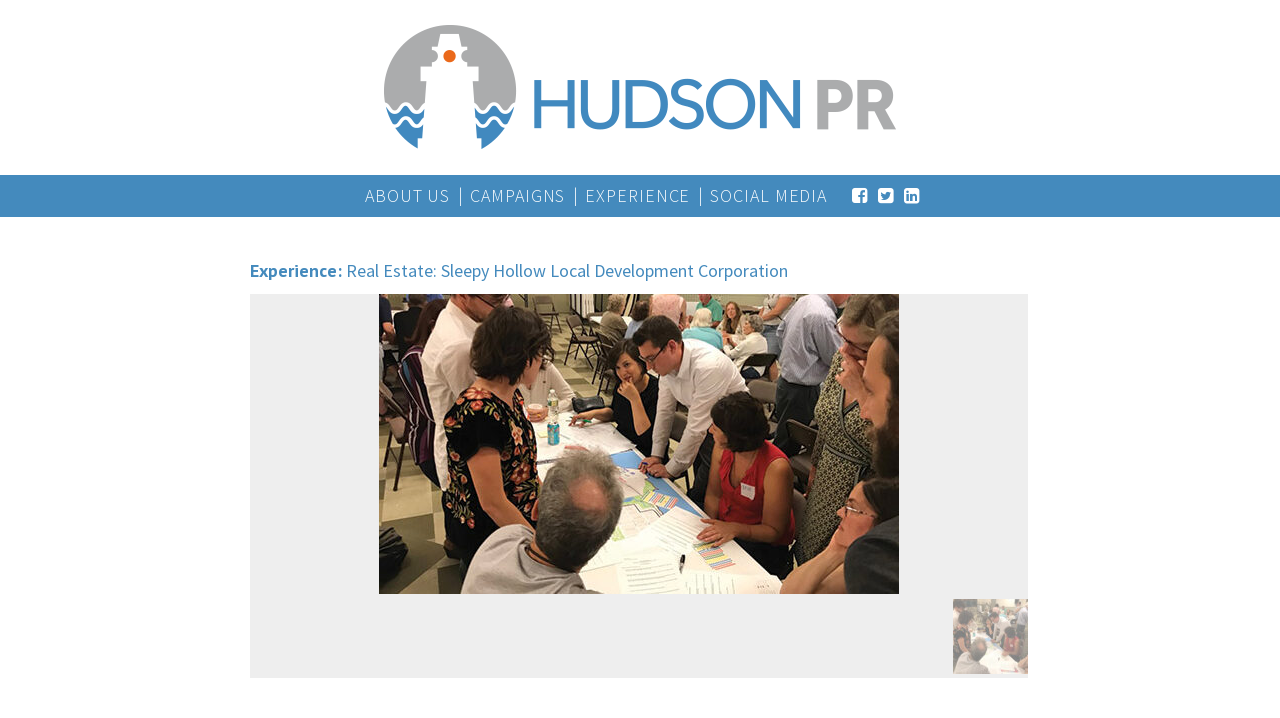

--- FILE ---
content_type: text/html; charset=UTF-8
request_url: https://hudson-pr.net/case_study/sleepy-hollow-local-development-corporation/
body_size: 7741
content:
<!DOCTYPE html>
<html>
  <head>
	<!-- Google tag (gtag.js) -->
	<script async src="https://www.googletagmanager.com/gtag/js?id=G-VL7D1YJQXY"></script>
	<script>
	  window.dataLayer = window.dataLayer || [];
	  function gtag(){dataLayer.push(arguments);}
	  gtag('js', new Date());

	  gtag('config', 'G-VL7D1YJQXY');
	</script>
    <title>Sleepy Hollow Local Development Corporation - Hudson PR</title>
    <link rel="icon" href="https://hudson-pr.net/wp-content/themes/hudson/images/favicon.ico" type="image/x-icon" /> 
    <link rel="shortcut icon" href="https://hudson-pr.net/wp-content/themes/hudson/images/favicon.ico" type="image/x-icon" />  
    <meta name="viewport" content="width=device-width, initial-scale=1.0">
    <!-- Bootstrap -->
    <link href="https://hudson-pr.net/wp-content/themes/hudson/css/bootstrap.min.css" rel="stylesheet">
    <link href="//netdna.bootstrapcdn.com/font-awesome/4.0.3/css/font-awesome.min.css" rel="stylesheet">
    <link href="https://hudson-pr.net/wp-content/themes/hudson/style.css" rel="stylesheet">

    <!-- HTML5 Shim and Respond.js IE8 support of HTML5 elements and media queries -->
    <!-- WARNING: Respond.js doesn't work if you view the page via file:// -->
    <!--[if lt IE 9]>
      <script src="https://oss.maxcdn.com/libs/html5shiv/3.7.0/html5shiv.js"></script>
      <script src="https://oss.maxcdn.com/libs/respond.js/1.3.0/respond.min.js"></script>
    <![endif]-->
    <meta name='robots' content='index, follow, max-image-preview:large, max-snippet:-1, max-video-preview:-1' />

	<!-- This site is optimized with the Yoast SEO plugin v22.4 - https://yoast.com/wordpress/plugins/seo/ -->
	<link rel="canonical" href="https://hudson-pr.net/case_study/sleepy-hollow-local-development-corporation/" />
	<meta property="og:locale" content="en_US" />
	<meta property="og:type" content="article" />
	<meta property="og:title" content="Sleepy Hollow Local Development Corporation - Hudson PR" />
	<meta property="og:description" content="&nbsp; Media relations, advertising, newsletter design and community outreach for this municipal organization designed to support economic development in Sleepy Hollow. &nbsp; &nbsp; &nbsp; &nbsp;" />
	<meta property="og:url" content="https://hudson-pr.net/case_study/sleepy-hollow-local-development-corporation/" />
	<meta property="og:site_name" content="Hudson PR" />
	<meta property="article:modified_time" content="2021-10-26T17:53:21+00:00" />
	<meta property="og:image" content="https://hudson-pr.net/wp-content/uploads/WEB-COMP-PLAN-photo-rgb-150dpi.jpg" />
	<meta property="og:image:width" content="520" />
	<meta property="og:image:height" content="390" />
	<meta property="og:image:type" content="image/jpeg" />
	<script type="application/ld+json" class="yoast-schema-graph">{"@context":"https://schema.org","@graph":[{"@type":"WebPage","@id":"https://hudson-pr.net/case_study/sleepy-hollow-local-development-corporation/","url":"https://hudson-pr.net/case_study/sleepy-hollow-local-development-corporation/","name":"Sleepy Hollow Local Development Corporation - Hudson PR","isPartOf":{"@id":"https://hudson-pr.net/#website"},"primaryImageOfPage":{"@id":"https://hudson-pr.net/case_study/sleepy-hollow-local-development-corporation/#primaryimage"},"image":{"@id":"https://hudson-pr.net/case_study/sleepy-hollow-local-development-corporation/#primaryimage"},"thumbnailUrl":"https://hudson-pr.net/wp-content/uploads/WEB-COMP-PLAN-photo-rgb-150dpi.jpg","datePublished":"2020-08-15T14:40:22+00:00","dateModified":"2021-10-26T17:53:21+00:00","breadcrumb":{"@id":"https://hudson-pr.net/case_study/sleepy-hollow-local-development-corporation/#breadcrumb"},"inLanguage":"en-US","potentialAction":[{"@type":"ReadAction","target":["https://hudson-pr.net/case_study/sleepy-hollow-local-development-corporation/"]}]},{"@type":"ImageObject","inLanguage":"en-US","@id":"https://hudson-pr.net/case_study/sleepy-hollow-local-development-corporation/#primaryimage","url":"https://hudson-pr.net/wp-content/uploads/WEB-COMP-PLAN-photo-rgb-150dpi.jpg","contentUrl":"https://hudson-pr.net/wp-content/uploads/WEB-COMP-PLAN-photo-rgb-150dpi.jpg","width":520,"height":390},{"@type":"BreadcrumbList","@id":"https://hudson-pr.net/case_study/sleepy-hollow-local-development-corporation/#breadcrumb","itemListElement":[{"@type":"ListItem","position":1,"name":"Home","item":"https://hudson-pr.net/"},{"@type":"ListItem","position":2,"name":"Case Studies","item":"https://hudson-pr.net/case_study/"},{"@type":"ListItem","position":3,"name":"Sleepy Hollow Local Development Corporation"}]},{"@type":"WebSite","@id":"https://hudson-pr.net/#website","url":"https://hudson-pr.net/","name":"Hudson PR","description":"Professional Public Relations","potentialAction":[{"@type":"SearchAction","target":{"@type":"EntryPoint","urlTemplate":"https://hudson-pr.net/?s={search_term_string}"},"query-input":"required name=search_term_string"}],"inLanguage":"en-US"}]}</script>
	<!-- / Yoast SEO plugin. -->


<link rel='dns-prefetch' href='//stats.wp.com' />
<link rel="alternate" type="application/rss+xml" title="Hudson PR &raquo; Feed" href="https://hudson-pr.net/feed/" />
<link rel="alternate" type="application/rss+xml" title="Hudson PR &raquo; Comments Feed" href="https://hudson-pr.net/comments/feed/" />
<script type="text/javascript">
/* <![CDATA[ */
window._wpemojiSettings = {"baseUrl":"https:\/\/s.w.org\/images\/core\/emoji\/14.0.0\/72x72\/","ext":".png","svgUrl":"https:\/\/s.w.org\/images\/core\/emoji\/14.0.0\/svg\/","svgExt":".svg","source":{"concatemoji":"https:\/\/hudson-pr.net\/wp-includes\/js\/wp-emoji-release.min.js?ver=6.4.7"}};
/*! This file is auto-generated */
!function(i,n){var o,s,e;function c(e){try{var t={supportTests:e,timestamp:(new Date).valueOf()};sessionStorage.setItem(o,JSON.stringify(t))}catch(e){}}function p(e,t,n){e.clearRect(0,0,e.canvas.width,e.canvas.height),e.fillText(t,0,0);var t=new Uint32Array(e.getImageData(0,0,e.canvas.width,e.canvas.height).data),r=(e.clearRect(0,0,e.canvas.width,e.canvas.height),e.fillText(n,0,0),new Uint32Array(e.getImageData(0,0,e.canvas.width,e.canvas.height).data));return t.every(function(e,t){return e===r[t]})}function u(e,t,n){switch(t){case"flag":return n(e,"\ud83c\udff3\ufe0f\u200d\u26a7\ufe0f","\ud83c\udff3\ufe0f\u200b\u26a7\ufe0f")?!1:!n(e,"\ud83c\uddfa\ud83c\uddf3","\ud83c\uddfa\u200b\ud83c\uddf3")&&!n(e,"\ud83c\udff4\udb40\udc67\udb40\udc62\udb40\udc65\udb40\udc6e\udb40\udc67\udb40\udc7f","\ud83c\udff4\u200b\udb40\udc67\u200b\udb40\udc62\u200b\udb40\udc65\u200b\udb40\udc6e\u200b\udb40\udc67\u200b\udb40\udc7f");case"emoji":return!n(e,"\ud83e\udef1\ud83c\udffb\u200d\ud83e\udef2\ud83c\udfff","\ud83e\udef1\ud83c\udffb\u200b\ud83e\udef2\ud83c\udfff")}return!1}function f(e,t,n){var r="undefined"!=typeof WorkerGlobalScope&&self instanceof WorkerGlobalScope?new OffscreenCanvas(300,150):i.createElement("canvas"),a=r.getContext("2d",{willReadFrequently:!0}),o=(a.textBaseline="top",a.font="600 32px Arial",{});return e.forEach(function(e){o[e]=t(a,e,n)}),o}function t(e){var t=i.createElement("script");t.src=e,t.defer=!0,i.head.appendChild(t)}"undefined"!=typeof Promise&&(o="wpEmojiSettingsSupports",s=["flag","emoji"],n.supports={everything:!0,everythingExceptFlag:!0},e=new Promise(function(e){i.addEventListener("DOMContentLoaded",e,{once:!0})}),new Promise(function(t){var n=function(){try{var e=JSON.parse(sessionStorage.getItem(o));if("object"==typeof e&&"number"==typeof e.timestamp&&(new Date).valueOf()<e.timestamp+604800&&"object"==typeof e.supportTests)return e.supportTests}catch(e){}return null}();if(!n){if("undefined"!=typeof Worker&&"undefined"!=typeof OffscreenCanvas&&"undefined"!=typeof URL&&URL.createObjectURL&&"undefined"!=typeof Blob)try{var e="postMessage("+f.toString()+"("+[JSON.stringify(s),u.toString(),p.toString()].join(",")+"));",r=new Blob([e],{type:"text/javascript"}),a=new Worker(URL.createObjectURL(r),{name:"wpTestEmojiSupports"});return void(a.onmessage=function(e){c(n=e.data),a.terminate(),t(n)})}catch(e){}c(n=f(s,u,p))}t(n)}).then(function(e){for(var t in e)n.supports[t]=e[t],n.supports.everything=n.supports.everything&&n.supports[t],"flag"!==t&&(n.supports.everythingExceptFlag=n.supports.everythingExceptFlag&&n.supports[t]);n.supports.everythingExceptFlag=n.supports.everythingExceptFlag&&!n.supports.flag,n.DOMReady=!1,n.readyCallback=function(){n.DOMReady=!0}}).then(function(){return e}).then(function(){var e;n.supports.everything||(n.readyCallback(),(e=n.source||{}).concatemoji?t(e.concatemoji):e.wpemoji&&e.twemoji&&(t(e.twemoji),t(e.wpemoji)))}))}((window,document),window._wpemojiSettings);
/* ]]> */
</script>
<style id='wp-emoji-styles-inline-css' type='text/css'>

	img.wp-smiley, img.emoji {
		display: inline !important;
		border: none !important;
		box-shadow: none !important;
		height: 1em !important;
		width: 1em !important;
		margin: 0 0.07em !important;
		vertical-align: -0.1em !important;
		background: none !important;
		padding: 0 !important;
	}
</style>
<link rel='stylesheet' id='wp-block-library-css' href='https://hudson-pr.net/wp-includes/css/dist/block-library/style.min.css?ver=6.4.7' type='text/css' media='all' />
<style id='wp-block-library-inline-css' type='text/css'>
.has-text-align-justify{text-align:justify;}
</style>
<link rel='stylesheet' id='mediaelement-css' href='https://hudson-pr.net/wp-includes/js/mediaelement/mediaelementplayer-legacy.min.css?ver=4.2.17' type='text/css' media='all' />
<link rel='stylesheet' id='wp-mediaelement-css' href='https://hudson-pr.net/wp-includes/js/mediaelement/wp-mediaelement.min.css?ver=6.4.7' type='text/css' media='all' />
<style id='jetpack-sharing-buttons-style-inline-css' type='text/css'>
.jetpack-sharing-buttons__services-list{display:flex;flex-direction:row;flex-wrap:wrap;gap:0;list-style-type:none;margin:5px;padding:0}.jetpack-sharing-buttons__services-list.has-small-icon-size{font-size:12px}.jetpack-sharing-buttons__services-list.has-normal-icon-size{font-size:16px}.jetpack-sharing-buttons__services-list.has-large-icon-size{font-size:24px}.jetpack-sharing-buttons__services-list.has-huge-icon-size{font-size:36px}@media print{.jetpack-sharing-buttons__services-list{display:none!important}}.editor-styles-wrapper .wp-block-jetpack-sharing-buttons{gap:0;padding-inline-start:0}ul.jetpack-sharing-buttons__services-list.has-background{padding:1.25em 2.375em}
</style>
<style id='classic-theme-styles-inline-css' type='text/css'>
/*! This file is auto-generated */
.wp-block-button__link{color:#fff;background-color:#32373c;border-radius:9999px;box-shadow:none;text-decoration:none;padding:calc(.667em + 2px) calc(1.333em + 2px);font-size:1.125em}.wp-block-file__button{background:#32373c;color:#fff;text-decoration:none}
</style>
<style id='global-styles-inline-css' type='text/css'>
body{--wp--preset--color--black: #000000;--wp--preset--color--cyan-bluish-gray: #abb8c3;--wp--preset--color--white: #ffffff;--wp--preset--color--pale-pink: #f78da7;--wp--preset--color--vivid-red: #cf2e2e;--wp--preset--color--luminous-vivid-orange: #ff6900;--wp--preset--color--luminous-vivid-amber: #fcb900;--wp--preset--color--light-green-cyan: #7bdcb5;--wp--preset--color--vivid-green-cyan: #00d084;--wp--preset--color--pale-cyan-blue: #8ed1fc;--wp--preset--color--vivid-cyan-blue: #0693e3;--wp--preset--color--vivid-purple: #9b51e0;--wp--preset--gradient--vivid-cyan-blue-to-vivid-purple: linear-gradient(135deg,rgba(6,147,227,1) 0%,rgb(155,81,224) 100%);--wp--preset--gradient--light-green-cyan-to-vivid-green-cyan: linear-gradient(135deg,rgb(122,220,180) 0%,rgb(0,208,130) 100%);--wp--preset--gradient--luminous-vivid-amber-to-luminous-vivid-orange: linear-gradient(135deg,rgba(252,185,0,1) 0%,rgba(255,105,0,1) 100%);--wp--preset--gradient--luminous-vivid-orange-to-vivid-red: linear-gradient(135deg,rgba(255,105,0,1) 0%,rgb(207,46,46) 100%);--wp--preset--gradient--very-light-gray-to-cyan-bluish-gray: linear-gradient(135deg,rgb(238,238,238) 0%,rgb(169,184,195) 100%);--wp--preset--gradient--cool-to-warm-spectrum: linear-gradient(135deg,rgb(74,234,220) 0%,rgb(151,120,209) 20%,rgb(207,42,186) 40%,rgb(238,44,130) 60%,rgb(251,105,98) 80%,rgb(254,248,76) 100%);--wp--preset--gradient--blush-light-purple: linear-gradient(135deg,rgb(255,206,236) 0%,rgb(152,150,240) 100%);--wp--preset--gradient--blush-bordeaux: linear-gradient(135deg,rgb(254,205,165) 0%,rgb(254,45,45) 50%,rgb(107,0,62) 100%);--wp--preset--gradient--luminous-dusk: linear-gradient(135deg,rgb(255,203,112) 0%,rgb(199,81,192) 50%,rgb(65,88,208) 100%);--wp--preset--gradient--pale-ocean: linear-gradient(135deg,rgb(255,245,203) 0%,rgb(182,227,212) 50%,rgb(51,167,181) 100%);--wp--preset--gradient--electric-grass: linear-gradient(135deg,rgb(202,248,128) 0%,rgb(113,206,126) 100%);--wp--preset--gradient--midnight: linear-gradient(135deg,rgb(2,3,129) 0%,rgb(40,116,252) 100%);--wp--preset--font-size--small: 13px;--wp--preset--font-size--medium: 20px;--wp--preset--font-size--large: 36px;--wp--preset--font-size--x-large: 42px;--wp--preset--spacing--20: 0.44rem;--wp--preset--spacing--30: 0.67rem;--wp--preset--spacing--40: 1rem;--wp--preset--spacing--50: 1.5rem;--wp--preset--spacing--60: 2.25rem;--wp--preset--spacing--70: 3.38rem;--wp--preset--spacing--80: 5.06rem;--wp--preset--shadow--natural: 6px 6px 9px rgba(0, 0, 0, 0.2);--wp--preset--shadow--deep: 12px 12px 50px rgba(0, 0, 0, 0.4);--wp--preset--shadow--sharp: 6px 6px 0px rgba(0, 0, 0, 0.2);--wp--preset--shadow--outlined: 6px 6px 0px -3px rgba(255, 255, 255, 1), 6px 6px rgba(0, 0, 0, 1);--wp--preset--shadow--crisp: 6px 6px 0px rgba(0, 0, 0, 1);}:where(.is-layout-flex){gap: 0.5em;}:where(.is-layout-grid){gap: 0.5em;}body .is-layout-flow > .alignleft{float: left;margin-inline-start: 0;margin-inline-end: 2em;}body .is-layout-flow > .alignright{float: right;margin-inline-start: 2em;margin-inline-end: 0;}body .is-layout-flow > .aligncenter{margin-left: auto !important;margin-right: auto !important;}body .is-layout-constrained > .alignleft{float: left;margin-inline-start: 0;margin-inline-end: 2em;}body .is-layout-constrained > .alignright{float: right;margin-inline-start: 2em;margin-inline-end: 0;}body .is-layout-constrained > .aligncenter{margin-left: auto !important;margin-right: auto !important;}body .is-layout-constrained > :where(:not(.alignleft):not(.alignright):not(.alignfull)){max-width: var(--wp--style--global--content-size);margin-left: auto !important;margin-right: auto !important;}body .is-layout-constrained > .alignwide{max-width: var(--wp--style--global--wide-size);}body .is-layout-flex{display: flex;}body .is-layout-flex{flex-wrap: wrap;align-items: center;}body .is-layout-flex > *{margin: 0;}body .is-layout-grid{display: grid;}body .is-layout-grid > *{margin: 0;}:where(.wp-block-columns.is-layout-flex){gap: 2em;}:where(.wp-block-columns.is-layout-grid){gap: 2em;}:where(.wp-block-post-template.is-layout-flex){gap: 1.25em;}:where(.wp-block-post-template.is-layout-grid){gap: 1.25em;}.has-black-color{color: var(--wp--preset--color--black) !important;}.has-cyan-bluish-gray-color{color: var(--wp--preset--color--cyan-bluish-gray) !important;}.has-white-color{color: var(--wp--preset--color--white) !important;}.has-pale-pink-color{color: var(--wp--preset--color--pale-pink) !important;}.has-vivid-red-color{color: var(--wp--preset--color--vivid-red) !important;}.has-luminous-vivid-orange-color{color: var(--wp--preset--color--luminous-vivid-orange) !important;}.has-luminous-vivid-amber-color{color: var(--wp--preset--color--luminous-vivid-amber) !important;}.has-light-green-cyan-color{color: var(--wp--preset--color--light-green-cyan) !important;}.has-vivid-green-cyan-color{color: var(--wp--preset--color--vivid-green-cyan) !important;}.has-pale-cyan-blue-color{color: var(--wp--preset--color--pale-cyan-blue) !important;}.has-vivid-cyan-blue-color{color: var(--wp--preset--color--vivid-cyan-blue) !important;}.has-vivid-purple-color{color: var(--wp--preset--color--vivid-purple) !important;}.has-black-background-color{background-color: var(--wp--preset--color--black) !important;}.has-cyan-bluish-gray-background-color{background-color: var(--wp--preset--color--cyan-bluish-gray) !important;}.has-white-background-color{background-color: var(--wp--preset--color--white) !important;}.has-pale-pink-background-color{background-color: var(--wp--preset--color--pale-pink) !important;}.has-vivid-red-background-color{background-color: var(--wp--preset--color--vivid-red) !important;}.has-luminous-vivid-orange-background-color{background-color: var(--wp--preset--color--luminous-vivid-orange) !important;}.has-luminous-vivid-amber-background-color{background-color: var(--wp--preset--color--luminous-vivid-amber) !important;}.has-light-green-cyan-background-color{background-color: var(--wp--preset--color--light-green-cyan) !important;}.has-vivid-green-cyan-background-color{background-color: var(--wp--preset--color--vivid-green-cyan) !important;}.has-pale-cyan-blue-background-color{background-color: var(--wp--preset--color--pale-cyan-blue) !important;}.has-vivid-cyan-blue-background-color{background-color: var(--wp--preset--color--vivid-cyan-blue) !important;}.has-vivid-purple-background-color{background-color: var(--wp--preset--color--vivid-purple) !important;}.has-black-border-color{border-color: var(--wp--preset--color--black) !important;}.has-cyan-bluish-gray-border-color{border-color: var(--wp--preset--color--cyan-bluish-gray) !important;}.has-white-border-color{border-color: var(--wp--preset--color--white) !important;}.has-pale-pink-border-color{border-color: var(--wp--preset--color--pale-pink) !important;}.has-vivid-red-border-color{border-color: var(--wp--preset--color--vivid-red) !important;}.has-luminous-vivid-orange-border-color{border-color: var(--wp--preset--color--luminous-vivid-orange) !important;}.has-luminous-vivid-amber-border-color{border-color: var(--wp--preset--color--luminous-vivid-amber) !important;}.has-light-green-cyan-border-color{border-color: var(--wp--preset--color--light-green-cyan) !important;}.has-vivid-green-cyan-border-color{border-color: var(--wp--preset--color--vivid-green-cyan) !important;}.has-pale-cyan-blue-border-color{border-color: var(--wp--preset--color--pale-cyan-blue) !important;}.has-vivid-cyan-blue-border-color{border-color: var(--wp--preset--color--vivid-cyan-blue) !important;}.has-vivid-purple-border-color{border-color: var(--wp--preset--color--vivid-purple) !important;}.has-vivid-cyan-blue-to-vivid-purple-gradient-background{background: var(--wp--preset--gradient--vivid-cyan-blue-to-vivid-purple) !important;}.has-light-green-cyan-to-vivid-green-cyan-gradient-background{background: var(--wp--preset--gradient--light-green-cyan-to-vivid-green-cyan) !important;}.has-luminous-vivid-amber-to-luminous-vivid-orange-gradient-background{background: var(--wp--preset--gradient--luminous-vivid-amber-to-luminous-vivid-orange) !important;}.has-luminous-vivid-orange-to-vivid-red-gradient-background{background: var(--wp--preset--gradient--luminous-vivid-orange-to-vivid-red) !important;}.has-very-light-gray-to-cyan-bluish-gray-gradient-background{background: var(--wp--preset--gradient--very-light-gray-to-cyan-bluish-gray) !important;}.has-cool-to-warm-spectrum-gradient-background{background: var(--wp--preset--gradient--cool-to-warm-spectrum) !important;}.has-blush-light-purple-gradient-background{background: var(--wp--preset--gradient--blush-light-purple) !important;}.has-blush-bordeaux-gradient-background{background: var(--wp--preset--gradient--blush-bordeaux) !important;}.has-luminous-dusk-gradient-background{background: var(--wp--preset--gradient--luminous-dusk) !important;}.has-pale-ocean-gradient-background{background: var(--wp--preset--gradient--pale-ocean) !important;}.has-electric-grass-gradient-background{background: var(--wp--preset--gradient--electric-grass) !important;}.has-midnight-gradient-background{background: var(--wp--preset--gradient--midnight) !important;}.has-small-font-size{font-size: var(--wp--preset--font-size--small) !important;}.has-medium-font-size{font-size: var(--wp--preset--font-size--medium) !important;}.has-large-font-size{font-size: var(--wp--preset--font-size--large) !important;}.has-x-large-font-size{font-size: var(--wp--preset--font-size--x-large) !important;}
.wp-block-navigation a:where(:not(.wp-element-button)){color: inherit;}
:where(.wp-block-post-template.is-layout-flex){gap: 1.25em;}:where(.wp-block-post-template.is-layout-grid){gap: 1.25em;}
:where(.wp-block-columns.is-layout-flex){gap: 2em;}:where(.wp-block-columns.is-layout-grid){gap: 2em;}
.wp-block-pullquote{font-size: 1.5em;line-height: 1.6;}
</style>
<link rel='stylesheet' id='font-awesome-four-css' href='https://hudson-pr.net/wp-content/plugins/font-awesome-4-menus/css/font-awesome.min.css?ver=4.7.0' type='text/css' media='all' />
<link rel='stylesheet' id='wp-pagenavi-css' href='https://hudson-pr.net/wp-content/plugins/wp-pagenavi/pagenavi-css.css?ver=2.70' type='text/css' media='all' />
<link rel='stylesheet' id='new-royalslider-core-css-css' href='https://hudson-pr.net/wp-content/plugins/new-royalslider/lib/royalslider/royalslider.css?ver=3.4.2' type='text/css' media='all' />
<link rel='stylesheet' id='rsDefaultInv-css-css' href='https://hudson-pr.net/wp-content/plugins/new-royalslider/lib/royalslider/skins/default-inverted/rs-default-inverted.css?ver=3.4.2' type='text/css' media='all' />
<script type="text/javascript" src="https://hudson-pr.net/wp-includes/js/jquery/jquery.min.js?ver=3.7.1" id="jquery-core-js"></script>
<script type="text/javascript" src="https://hudson-pr.net/wp-includes/js/jquery/jquery-migrate.min.js?ver=3.4.1" id="jquery-migrate-js"></script>
<link rel="https://api.w.org/" href="https://hudson-pr.net/wp-json/" /><link rel="alternate" type="application/json" href="https://hudson-pr.net/wp-json/wp/v2/case_study/496" /><link rel='shortlink' href='https://hudson-pr.net/?p=496' />
<link rel="alternate" type="application/json+oembed" href="https://hudson-pr.net/wp-json/oembed/1.0/embed?url=https%3A%2F%2Fhudson-pr.net%2Fcase_study%2Fsleepy-hollow-local-development-corporation%2F" />
<link rel="alternate" type="text/xml+oembed" href="https://hudson-pr.net/wp-json/oembed/1.0/embed?url=https%3A%2F%2Fhudson-pr.net%2Fcase_study%2Fsleepy-hollow-local-development-corporation%2F&#038;format=xml" />
	<style>img#wpstats{display:none}</style>
		  </head>
  <body data-rsssl=1>

  
  <div class="container">
    <div class="row">
      <div class="col-md-12 header">
        <a href="/"><img class="center-block img-responsive" src="https://hudson-pr.net/wp-content/themes/hudson/images/logo-new.png"></a>
        <!-- <div class="clearfix"></div> -->
      </div>
    </div><!-- row -->
  </div><!-- container -->
      <!-- navbar -->
    <div class="navbar navbar-default navbar-blue" role="navigation">
      <div class="container">
        <div class="navbar-header">
          <button type="button" class="navbar-toggle" data-toggle="collapse" data-target=".navbar-collapse">
            <span class="sr-only">Toggle navigation</span>
            <span class="icon-bar"></span>
            <span class="icon-bar"></span>
            <span class="icon-bar"></span>
          </button>
          
        </div>
        <div class="navbar-collapse collapse">
          <ul id="menu-main_menu" class="nav navbar-nav" style="list-style-type: none;"><li id="menu-item-132" class="first-menu-item menu-item menu-item-type-post_type menu-item-object-page menu-item-132"><a title="About Us" href="https://hudson-pr.net/about/">About Us</a></li>
<li id="menu-item-165" class="menu-item menu-item-type-custom menu-item-object-custom menu-item-165"><a title="Campaigns" href="/case_study/">Campaigns</a></li>
<li id="menu-item-133" class="menu-item menu-item-type-custom menu-item-object-custom menu-item-133"><a title="Experience" href="/client/">Experience</a></li>
<li id="menu-item-182" class="menu-item menu-item-type-taxonomy menu-item-object-case_category menu-item-182"><a title="Social Media" href="https://hudson-pr.net/case_category/social-media/">Social Media</a></li>
<li id="menu-item-134" class="menu-item menu-item-type-custom menu-item-object-custom menu-item-134"><a title="FB" target="_blank" href="http://www.facebook.com/hudsonpr"><i class="fa fa-facebook-square"></i><span class="fontawesome-text"> FB</span></a></li>
<li id="menu-item-135" class="menu-item menu-item-type-custom menu-item-object-custom menu-item-135"><a title="TW" target="_blank" href="http://www.twitter.com/burnspatterson"><i class="fa fa-twitter-square"></i><span class="fontawesome-text"> TW</span></a></li>
<li id="menu-item-136" class="last-menu-item menu-item menu-item-type-custom menu-item-object-custom menu-item-136"><a title="IN" target="_blank" href="http://linkedin.com/in/burnspatterson"><i class="fa fa-linkedin-square"></i><span class="fontawesome-text"> IN</span></a></li>
</ul>          
        </div><!--/.nav-collapse -->
      </div><!-- container -->
    </div><!-- navbar-default -->
    
  
   



  <div class="container">   
      
            
          <div class="row">
            <div class="col-md-10 case-content-top">
                            <p class="case-single-cat"><strong>Experience:</strong> Real Estate: Sleepy Hollow Local Development Corporation </p>
              
<style type="text/css">
.new-royalslider-4 .rsThumbsHor { height:75px; }
.new-royalslider-4 .rsThumbsVer { width:75px; } 
			.new-royalslider-4 .rsThumb { width: 75px; height: 75px; }
</style>
<div id="new-royalslider-4" class="royalSlider new-royalslider-4 rsDefaultInv rs-image-gallery" style="width:100%;height:300px;;" data-rs-options='{&quot;template&quot;:&quot;default&quot;,&quot;image_generation&quot;:{&quot;imageWidth&quot;:777,&quot;imageHeight&quot;:300,&quot;thumbImageWidth&quot;:75,&quot;thumbImageHeight&quot;:75},&quot;thumbs&quot;:{&quot;paddingTop&quot;:5,&quot;paddingBottom&quot;:4,&quot;thumbWidth&quot;:75,&quot;thumbHeight&quot;:75,&quot;arrows&quot;:&quot;false&quot;,&quot;autoCenter&quot;:&quot;false&quot;,&quot;fitInViewport&quot;:&quot;false&quot;,&quot;appendSpan&quot;:&quot;true&quot;},&quot;fullscreen&quot;:{&quot;nativeFS&quot;:&quot;true&quot;},&quot;width&quot;:&quot;100%&quot;,&quot;height&quot;:300,&quot;autoScaleSliderWidth&quot;:960,&quot;autoScaleSliderHeight&quot;:850,&quot;slidesSpacing&quot;:&quot;&quot;,&quot;imageScaleMode&quot;:&quot;fit&quot;,&quot;imageScalePadding&quot;:0,&quot;controlNavigation&quot;:&quot;thumbnails&quot;,&quot;arrowsNav&quot;:&quot;false&quot;,&quot;arrowsNavHideOnTouch&quot;:&quot;true&quot;,&quot;globalCaptionInside&quot;:&quot;true&quot;,&quot;transitionType&quot;:&quot;fade&quot;,&quot;keyboardNavEnabled&quot;:&quot;true&quot;,&quot;fadeinLoadedSlide&quot;:&quot;false&quot;}'>
<div class="rsContent">
  <img class="rsImg" src="https://hudson-pr.net/wp-content/uploads/WEB-COMP-PLAN-photo-rgb-150dpi-520x300.jpg" alt="WEB-COMP PLAN photo-rgb-150dpi"/>
  <div class="rsTmb"><img src="https://hudson-pr.net/wp-content/uploads/WEB-COMP-PLAN-photo-rgb-150dpi-75x75.jpg" alt="" /></div>
  
  
</div>

</div>
          
            </div>
            <div class="col-md-9 case-content-copy">
              
                <h3>Sleepy Hollow Local Development Corporation</h3>

                <p>&nbsp;</p>
<p>Media relations, advertising, newsletter design and community outreach for this municipal organization designed to support economic development in Sleepy Hollow.</p>
<p>&nbsp;</p>
<p>&nbsp;</p>
<p><img fetchpriority="high" decoding="async" class="alignnone size-medium wp-image-532" src="https://hudson-pr.net/wp-content/uploads/WEB-COMP-PLAN-photo-rgb-150dpi-300x225.jpg" alt="" width="300" height="225" srcset="https://hudson-pr.net/wp-content/uploads/WEB-COMP-PLAN-photo-rgb-150dpi-300x225.jpg 300w, https://hudson-pr.net/wp-content/uploads/WEB-COMP-PLAN-photo-rgb-150dpi.jpg 520w" sizes="(max-width: 300px) 100vw, 300px" /></p>
<p>&nbsp;</p>
<p>&nbsp;</p>

            </div>
          </div>
                                
  </div><!-- container -->
  

<div class="container">
      <div class="row">
        <!-- <div class="col-md-2">
          
        </div> -->
        <div class="col-md-12 footer">
                      <div class="footer-border">&nbsp;</div>
                    <p class="text-center footer-text">&copy;2014 &nbsp;•&nbsp; Hudson PR &nbsp;•&nbsp; New York/Tarrytown &nbsp;•&nbsp; (917) 575-9155 &nbsp;•&nbsp; <a href="/contact-us/">Contact Us</a> &nbsp;•&nbsp; <a href="/wp-admin" target="_blank"><i class="fa fa-cog"></i></a></p>
          <p>&nbsp;</p>
          <p>&nbsp;</p>
          <p>&nbsp;</p>
        </div>
        <!-- <div class="col-md-2">
          
        </div> -->
      </div>
    </div>
<script type="text/javascript" src="https://hudson-pr.net/wp-content/themes/hudson/bower_components/imagesloaded/imagesloaded.pkgd.min.js?ver=6.4.7" id="imagesLoaded-js"></script>
<script type="text/javascript" src="https://hudson-pr.net/wp-content/themes/hudson/bower_components/isotope/dist/isotope.pkgd.min.js?ver=6.4.7" id="isotope-js"></script>
<script type="text/javascript" src="https://hudson-pr.net/wp-content/themes/hudson/js/bootstrap.min.js?ver=3.0.2" id="bootstrap-js-js"></script>
<script type="text/javascript" src="https://hudson-pr.net/wp-content/themes/hudson/js/contentHover.min.js?ver=6.4.7" id="content-hover-js"></script>
<script type="text/javascript" src="https://hudson-pr.net/wp-content/themes/hudson/js/carouFredSel-6.2.1/jquery.carouFredSel-6.2.1-packed.js?ver=6.4.7" id="caroufredsel-js"></script>
<script type="text/javascript" src="https://hudson-pr.net/wp-content/themes/hudson/js/carouFredSel-6.2.1/helper-plugins/jquery.mousewheel.min.js?ver=6.4.7" id="mouse-wheel-js"></script>
<script type="text/javascript" src="https://hudson-pr.net/wp-content/themes/hudson/js/carouFredSel-6.2.1/helper-plugins/jquery.touchSwipe.min.js?ver=6.4.7" id="tough-swipe-js"></script>
<script type="text/javascript" src="https://hudson-pr.net/wp-content/themes/hudson/js/carouFredSel-6.2.1/helper-plugins/jquery.transit.min.js?ver=6.4.7" id="transmit-js"></script>
<script type="text/javascript" src="https://hudson-pr.net/wp-content/themes/hudson/js/carouFredSel-6.2.1/helper-plugins/jquery.ba-throttle-debounce.min.js?ver=6.4.7" id="ba-throttle-debounce-js"></script>
<script type="text/javascript" src="https://hudson-pr.net/wp-content/themes/hudson/js/site.min.js?ver=6.4.7" id="site-js-js"></script>
<script type="text/javascript" src="https://stats.wp.com/e-202604.js" id="jetpack-stats-js" data-wp-strategy="defer"></script>
<script type="text/javascript" id="jetpack-stats-js-after">
/* <![CDATA[ */
_stq = window._stq || [];
_stq.push([ "view", JSON.parse("{\"v\":\"ext\",\"blog\":\"71007692\",\"post\":\"496\",\"tz\":\"-5\",\"srv\":\"hudson-pr.net\",\"j\":\"1:13.3.2\"}") ]);
_stq.push([ "clickTrackerInit", "71007692", "496" ]);
/* ]]> */
</script>
<script type="text/javascript" src="https://hudson-pr.net/wp-content/plugins/new-royalslider/lib/royalslider/jquery.royalslider.min.js?ver=3.4.2" id="new-royalslider-main-js-js"></script>
<script id="new-royalslider-init-code" type="text/javascript">
jQuery(document).ready(function($) {
	$('.new-royalslider-4').royalSlider({template:'default',image_generation:{imageWidth:777,imageHeight:300,thumbImageWidth:75,thumbImageHeight:75},thumbs:{paddingTop:5,paddingBottom:4,thumbWidth:75,thumbHeight:75,arrows:!1,autoCenter:!1,fitInViewport:!1,appendSpan:!0},fullscreen:{nativeFS:!0},width:'100%',height:300,autoScaleSliderWidth:960,autoScaleSliderHeight:850,slidesSpacing:'',imageScaleMode:'fit',imageScalePadding:0,controlNavigation:'thumbnails',arrowsNav:!1,arrowsNavHideOnTouch:!0,globalCaptionInside:!0,transitionType:'fade',keyboardNavEnabled:!0,fadeinLoadedSlide:!1});
});
</script>
  </body>
</html>
<!--
Performance optimized by W3 Total Cache. Learn more: https://www.boldgrid.com/w3-total-cache/

Object Caching 13/118 objects using Disk
Page Caching using Redis 

Served from: hudson-pr.net @ 2026-01-20 08:00:48 by W3 Total Cache
-->

--- FILE ---
content_type: text/css
request_url: https://hudson-pr.net/wp-content/themes/hudson/style.css
body_size: 3538
content:
@import url(https://fonts.googleapis.com/css?family=PT+Sans:400,700,400italic,700italic);
@import url(https://fonts.googleapis.com/css?family=Source+Sans+Pro:400,200,300,600,700,400italic,700italic,900,300italic);
/*
Theme Name: Hudson PR
Theme URI: http://btcny.com
Author: Fred Shequine
Author URI: http://btcny.com
Description: Custom theme for Hudson PR project.
Version: 55.0
License: GNU General Public License v2 or later
License URI: http://www.gnu.org/licenses/gpl-2.0.html
Tags: btc
Text Domain: btc

This theme, like WordPress, is licensed under the GPL.
Use it to make something cool, have fun, and share what you've learned with others.
*/
/*

Fonts

body text

regular

font-family: 'PT Sans', sans-serif;
font-style: normal;
font-weight: 400;

regular italic

font-family: 'PT Sans', sans-serif;
font-style: italic;
font-weight: 400;

bold

font-family: 'PT Sans', sans-serif;
font-style: normal;
font-weight: 700;

bold italic

font-family: 'PT Sans', sans-serif;
font-style: italic;
font-weight: 700;

font-family: 'Source Sans Pro', sans-serif;

*/
/* Colors: */
body {
  font-family: 'Source Sans Pro', sans-serif;
  font-style: normal;
  font-weight: 400;
  font-size: 18px;
  line-height: 1.5em;
  color: #777777;
  background: #ffffff;
}
strong {
  font-family: 'PT Sans', sans-serif;
  font-style: normal;
  font-weight: 700;
}
em {
  font-family: 'PT Sans', sans-serif;
  font-style: italic;
  font-weight: 400;
}
a {
  color: #777777;
  -webkit-transition: all 0.2s ease-in-out;
  -moz-transition: all 0.2s ease-in-out;
  -ms-transition: all 0.2s ease-in-out;
  -o-transition: all 0.2s ease-in-out;
  transition: all 0.2s ease-in-out;
}
a:hover,
a:active {
  text-decoration: none;
  color: #e8692a;
}
/*.header,
.client-content {
	border-right: 1px dashed @red;
	border-left: 1px dashed @red;
}*/
.fa-sm {
  font-size: .75em;
}
.container-white {
  height: 1200px;
  background-color: #ffffff;
}
.blue-text {
  color: #448abd;
}
.excerpt-more {
  text-align: left;
}
@media (min-width: 992px) {
  .excerpt-more {
    text-align: right;
    padding-right: 50px;
  }
}
.excerpt-more a {
  color: #448abd;
}
.excerpt-more a:hover {
  color: #e8692a;
}
.site-inner {
  margin: 0;
  padding: 20px 0;
  background-color: #ffffff;
}
.header img {
  padding: 20px 0;
}
.navbar {
  border: none;
  margin-bottom: 0;
}
.navbar-default .navbar-collapse,
.navbar-default .navbar-form {
  border-color: transparent;
}
.navbar-default {
  font-weight: 300;
  text-transform: uppercase;
  letter-spacing: 0.05em;
  color: #ffffff;
  border-radius: 0;
}
.navbar-default .navbar-nav > li > a {
  color: #ffffff;
}
@media (min-width: 992px) {
  .navbar-default {
    min-height: 20px;
    margin-bottom: 20px;
    border: 0;
  }
  .navbar-default .navbar-nav {
    float: none;
    margin: 0 auto;
    display: table;
    table-layout: fixed;
  }
  .navbar-default .navbar-nav > li.social-item::after {
    content: "";
  }
  .navbar-default .navbar-nav > li.social-item > a {
    padding-right: 5px;
    padding-left: 5px;
  }
}
@media (min-width: 768px) {
  .navbar-default {
    margin-bottom: 0;
  }
  .navbar-default .navbar-nav > li > a {
    padding: 11px 10px 11px 10px;
  }
  .navbar-default .navbar-nav > li::after {
    content: " | ";
    position: relative;
    display: block;
    top: -22px;
    padding: 0 0 0 0;
    margin: 0 0 0 -2px;
    line-height: 0;
  }
  .navbar-default .navbar-nav > li.first-menu-item::after {
    content: "";
  }
  .navbar-default .navbar-nav > li.menu-item-134::after,
  .navbar-default .navbar-nav > li.menu-item-135::after,
  .navbar-default .navbar-nav > li.menu-item-136::after {
    content: "";
  }
  .navbar-default .navbar-nav > li.menu-item-135 > a,
  .navbar-default .navbar-nav > li.menu-item-136 > a {
    padding-right: 5px;
    padding-left: 5px;
  }
  .navbar-default .navbar-nav > li.menu-item-134 > a {
    padding-right: 5px;
    padding-left: 15px;
  }
}
.navbar-default .navbar-nav > li > a:hover,
.navbar-default .navbar-nav > li > a:focus {
  color: #b3b3b3;
  background-color: transparent;
}
.navbar-default .navbar-nav > .active > a,
.navbar-default .navbar-nav > .active > a:hover,
.navbar-default .navbar-nav > .active > a:focus {
  color: #cccccc;
  background-color: transparent;
}
.navbar-orange {
  background: #e8692a;
}
.navbar-blue {
  background: #448abd;
}
.fontawesome-text {
  display: none;
}
.background {
  background: #448abd;
}
.description {
  padding: 5px 0 15px 0;
  color: #ffffff;
  background: #448abd;
}
.description h1,
.description h2,
.description h3 {
  font-size: 29px;
  font-weight: 300;
  letter-spacing: 0.02em;
}
.description h3 {
  margin-top: 15px;
  margin-bottom: 10px;
  font-size: 19px;
}
.description .industries {
  line-height: 28px;
}
.main-content {
  padding: 40px;
}
.main-content a {
  text-decoration: underline;
}
.main-content a:hover {
  text-decoration: none;
}
.about-content {
  padding: 40px 40px 40px 40px;
}
@media (min-width: 992px) {
  .about-content {
    padding: 40px 40px 40px 10px;
  }
}
.about-content ul {
  padding-top: 0;
  padding-left: 23px;
  margin-bottom: 13px;
  margin-top: -2px;
}
.featured-image {
  padding-top: 20px;
}
.featured-image img.circle-image {
  margin: 0 auto;
  -webkit-border-radius: 50%;
  -moz-border-radius: 50%;
  border-radius: 50%;
  -webkit-background-clip: padding-box;
  -moz-background-clip: padding;
  background-clip: padding-box;
}
@media (min-width: 992px) {
  .featured-image img.circle-image {
    margin: 0 0;
  }
}
.slider-1 {
  width: 100%;
  height: auto;
}
.slider-1 .rsNavSelected span {
  background-color: #e8692a !important;
}
.slider-1 .rsABlock {
  bottom: 0;
}
.slider-1 .rsDefaultInv .rsSlideBlock {
  position: absolute;
  float: none;
  bottom: 0;
  top: auto;
  left: 0;
  right: 0;
  text-align: center;
  background: #FFF;
  background: rgba(255, 255, 255, 0.9);
  color: #777777;
  padding: 2px 8px 10px 8px;
  width: 70%;
  height: 75px;
  font-size: 18px;
  line-height: 20px;
  margin: 0 auto;
  z-index: 25;
  -webkit-border-radius: 1px;
  -moz-border-radius: 1px;
  border-radius: 1px;
  -webkit-background-clip: padding-box;
  -moz-background-clip: padding;
  background-clip: padding-box;
}
@media (min-width: 768px) {
  .slider-1 .rsDefaultInv .rsSlideBlock {
    padding: 2px 40px 10px 40px;
  }
}
@media (min-width: 768px) {
  .slider-1 .rsDefaultInv .rsSlideBlock {
    height: 150px;
  }
}
.slider-1 .rsDefaultInv .rsSlideBlock h3 a {
  font-size: 16px;
  color: #448abd;
}
@media (min-width: 768px) {
  .slider-1 .rsDefaultInv .rsSlideBlock h3 a {
    font-size: 24px;
  }
}
.slider-1 .rsDefaultInv .rsSlideBlock h3 a:hover {
  color: #e8692a;
}
.slider-1 .rsDefaultInv .rsSlideBlock .slide-excerpt {
  color: #777777;
}
.slider-1 .rsDefaultInv .rsSlideBlock .slide-see-more a {
  color: #e8692a;
}
.slider-1 .rsDefaultInv .rsSlideBlock .slide-see-more a:hover {
  color: #448abd;
}
.slider-1 .rsDefaultInv .rsBullet span {
  display: block;
  width: 10px;
  height: 10px;
  border-radius: 50%;
  background: #BBB;
}
.slider-1 .rsDefaultInv .rsBullet {
  width: 10px;
  height: 10px;
}
.slider-2 {
  width: 100%;
  height: auto;
  padding: 20px 50px 20px 50px;
  margin-top: 20px;
  mrgin-bottom: 15px;
}
.slider-2 .dev7-caroufredsel-carousel img {
  border: none;
  background-color: white;
  padding: 9px;
  margin: 7px;
}
.slider-2 .dev7-carousel-caption {
  display: none;
}
.slider-2 .dev7-caroufredsel-prev {
  padding: 5px 10px;
  display: inline-block;
}
.slider-2 .dev7-caroufredsel-next {
  padding: 5px 10px;
  display: inline-block;
}
.slider-2 #fredsel-1 {
  text-align: center;
  margin: 0 auto;
}
.slider-2 .caroufredsel-item {
  float: left;
  padding: 5px;
  text-align: center;
}
.slider-2 .caroufredsel-item img {
  margin: 0 auto;
}
.slider-2 .fred-nav {
  position: relative;
  height: 0;
}
.slider-2 .prev {
  position: absolute;
  top: -80px;
  left: -35px;
}
.slider-2 .next {
  position: absolute;
  top: -80px;
  right: -35px;
}
.slider-2 .fred-nav a i.fa {
  opacity: 0.60;
  font-size: 44px;
  color: #448abd;
  -webkit-transition: all 0.2s ease-in-out;
  -moz-transition: all 0.2s ease-in-out;
  -ms-transition: all 0.2s ease-in-out;
  -o-transition: all 0.2s ease-in-out;
  transition: all 0.2s ease-in-out;
}
.slider-2 .fred-nav a:hover i.fa {
  opacity: 1;
  color: #e8692a;
}
.slider-2 .fred-nav a.next i.fa {
  float: right;
}
.slider-2 .slider-text {
  font-size: 21px;
  margin-top: 10px;
}
.slider-2 .slider-text a {
  color: #448abd;
}
.slider-2 .slider-text a:hover {
  color: #e8692a;
}
@media (min-width: 768px) {
  .site-inner {
    min-height: 100%;
    margin: 0 100px;
    padding: 0;
    background-color: #ffffff;
  }
}
.contact-circle {
  margin: 20px auto;
  display: table;
  width: 50px;
  height: 50px;
  background-color: #ffffff;
  -webkit-border-radius: 50% 50%;
  -moz-border-radius: 50% 50%;
  border-radius: 50% 50%;
  -webkit-background-clip: padding-box;
  -moz-background-clip: padding;
  background-clip: padding-box;
}
.contact-circle .contact-envelope {
  font-weight: 700;
  font-size: 20px;
  display: table-cell;
  color: #448abd;
  vertical-align: middle;
}
.contact-circle .contact-envelope:hover {
  color: #e8692a;
}
.contact-circle-inverse {
  margin: 20px auto 5px auto;
  display: table;
  width: 50px;
  height: 50px;
  background-color: #e8692a;
  -webkit-border-radius: 50% 50%;
  -moz-border-radius: 50% 50%;
  border-radius: 50% 50%;
  -webkit-background-clip: padding-box;
  -moz-background-clip: padding;
  background-clip: padding-box;
}
.contact-circle-inverse .contact-envelope {
  font-weight: 700;
  font-size: 20px;
  display: table-cell;
  color: #ffffff;
  vertical-align: middle;
  text-align: center;
}
.contact-circle-inverse .contact-envelope:hover {
  color: #ffffff;
}
.contact-inverse-large {
  margin: 20px auto 5px auto;
  display: table;
  width: 120px;
  height: 120px;
  background-color: #e8692a;
  -webkit-border-radius: 50% 50%;
  -moz-border-radius: 50% 50%;
  border-radius: 50% 50%;
  -webkit-background-clip: padding-box;
  -moz-background-clip: padding;
  background-clip: padding-box;
}
.contact-inverse-large .contact-envelope {
  font-weight: 700;
  font-size: 45px;
  display: table-cell;
  color: #ffffff;
  vertical-align: middle;
  text-align: center;
}
.contact-inverse-large .contact-envelope:hover {
  color: #ffffff;
}
.contact .contact-text {
  font-size: 20px;
}
.learn-more-table {
  border-spacing: 10px;
}
.learn-more-grid {
  margin-top: 20px;
  margin-left: 0;
}
.learn-more-cell {
  width: 105px;
  height: 60px;
  margin: 0 10px 10px 0;
  padding: 10px 10px 10px 10px;
  text-align: center;
  color: #ffffff;
  background-color: #e8692a;
  line-height: 1em;
}
.learn-more-cell a {
  font-size: 16px;
  color: #ffffff;
}
.learn-more-cell a:hover {
  color: #cccccc;
}
.client-content {
  padding-top: 75px;
  text-align: center;
}
.client-content .isotope-item {
  display: inline-block;
  width: 240px;
  height: 175px;
  padding: 0 0 0 0px;
}
.client-content .isotope-item img {
  display: block;
  vertical-align: middle;
  text-align: center;
  margin: 0 auto;
}
.client-content .isotope-item a img {
  opacity: 0.85;
  -webkit-transition: all 0.2s ease-in-out;
  -moz-transition: all 0.2s ease-in-out;
  -ms-transition: all 0.2s ease-in-out;
  -o-transition: all 0.2s ease-in-out;
  transition: all 0.2s ease-in-out;
}
.client-content .isotope-item a:hover img {
  opacity: 1.0;
  -webkit-transition: all 0.2s ease-in-out;
  -moz-transition: all 0.2s ease-in-out;
  -ms-transition: all 0.2s ease-in-out;
  -o-transition: all 0.2s ease-in-out;
  transition: all 0.2s ease-in-out;
}
.case-archive-intro {
  margin-top: 10px;
  padding: 0 20px;
}
@media (min-width: 768px) {
  .case-archive-intro {
    margin-top: 40px;
    padding: 0 140px;
  }
}
.case-filters {
  min-height: 20px;
  padding: 0 20px 0 20px;
}
@media (min-width: 768px) {
  .case-filters {
    padding: 0 120px 0 100px;
  }
}
.case-filters ul {
  display: block;
  margin: 20px 0;
  list-style-type: none;
}
.case-filters li {
  float: left;
}
.case-filters li.desc {
  font-weight: 700;
  color: #448abd;
  padding: 0 20px 0 0;
}
.case-filters li > a {
  font-size: 14px;
  color: #448abd;
  padding: 0 20px 0 0;
  cursor: pointer;
}
.case-content {
  margin: 40px 40px 0 0px;
}
.case-content .taxonomy-terms {
  min-height: 10px;
  color: #448abd;
  display: inline-block;
  font-size: 13px;
  line-height: 1.1em;
}
.case-content .isotope-container {
  margin-right: auto;
  margin-left: auto;
  min-height: 410px;
}
.case-content .isotope-item {
  width: 300px;
  height: 400px;
  margin-right: 10px;
  margin-bottom: 10px;
  padding: 12px;
  text-align: left;
  float: left;
  border: 2px solid #cccccc;
  font-size: 16px;
  line-height: 1.3em;
}
.case-content .isotope-item a img {
  opacity: 1.0;
  -webkit-transition: all 0.2s ease-in-out;
  -moz-transition: all 0.2s ease-in-out;
  -ms-transition: all 0.2s ease-in-out;
  -o-transition: all 0.2s ease-in-out;
  transition: all 0.2s ease-in-out;
}
.case-content .isotope-item a:hover img {
  opacity: 0.85;
  -webkit-transition: all 0.2s ease-in-out;
  -moz-transition: all 0.2s ease-in-out;
  -ms-transition: all 0.2s ease-in-out;
  -o-transition: all 0.2s ease-in-out;
  transition: all 0.2s ease-in-out;
}
.case-content .case-grid-title {
  display: inline-block;
  margin-top: 10px;
  font-size: 18px;
  line-height: 1.3em;
  text-transform: uppercase;
  color: #448abd;
}
.case-content .learn-more a {
  color: #e8692a;
}
.case-content .learn-more a:hover {
  color: #448abd;
}
.case-content-top {
  margin: 40px 40px 40px 40px;
}
@media (min-width: 768px) {
  .case-content-top {
    margin: 40px 60px 20px 80px;
  }
}
.case-content-top .case-single-cat {
  color: #448abd;
}
.case-content-top .rsNav .rsThumbsContainer {
  float: right;
}
.case-content-copy {
  margin: 0 40px 40px 40px;
}
@media (min-width: 768px) {
  .case-content-copy {
    margin: 0 80px 40px 100px;
  }
}
.case-content-copy h2 {
  font-size: 28px;
  margin: 10px 0;
  color: #448abd;
}
.footer {
  padding-top: 20px;
}
.footer .footer-border {
  margin: 0 40px;
  border-top: 1px solid #777777;
}
.footer-text {
  font-size: 16px;
}
.footer-content {
  color: #448abd;
  padding-left: 20px;
  padding-bottom: 80px;
}
@media (min-width: 992px) {
  .blog-background {
    background-color: #ffffff;
    background-image: linear-gradient(to right, #ffffff, #ffffff 7%, rgba(213, 213, 214, 0.3) 7%, rgba(213, 213, 214, 0.3) 95%, #ffffff 95%);
  }
}
.blog-content {
  padding: 0px 20px 10px 30px;
}
@media (min-width: 992px) {
  .blog-content {
    padding: 0px 20px 10px 65px;
  }
}
.blog-content a {
  color: #448abd;
}
.blog-content a:hover {
  color: #e8692a;
}
.blog-content code {
  display: none;
}
.blog-content .form-allowed-tags {
  display: none;
}
.blog-content .title-nolink {
  color: #448abd;
}
.blog-content .category {
  font-size: inherit;
}
.blog-content .post-content-wrapper {
  padding-bottom: 10px;
  margin-bottom: 10px;
  border-bottom: 2px solid #448abd;
}
.blog-content .last {
  padding-bottom: 10px;
  margin-bottom: 10px;
  border-bottom: none;
}
.blog-content-top {
  padding-top: 20px;
}
.sidebar-content {
  padding: 0 10px 20px 10px;
  background-color: #ffffff;
  background-image: linear-gradient(to right, #ffffff, #ffffff 5%, rgba(213, 213, 214, 0.3) 5%, rgba(213, 213, 214, 0.3) 95%, #ffffff 95%);
}
@media (min-width: 992px) {
  .sidebar-content {
    padding: 0 0 0 0;
    background-color: transparent;
    background-image: none;
  }
}
.sidebar-content a {
  color: #448abd;
}
.sidebar-content a:hover {
  color: #e8692a;
}
.sidebar-content .sidebar-image {
  padding-top: 20px;
}
.sidebar-content img.circle-image {
  width: 175px;
  height: 175px;
  margin: 0 auto;
  -webkit-border-radius: 50%;
  -moz-border-radius: 50%;
  border-radius: 50%;
  -webkit-background-clip: padding-box;
  -moz-background-clip: padding;
  background-clip: padding-box;
}
@media (min-width: 992px) {
  .sidebar-content img.circle-image {
    width: 175px;
    height: 175px;
    margin: 0 auto;
  }
}
.sidebar-content .author p {
  margin-top: 10px;
  line-height: 1.2em;
}
.sidebar-content .feed-link {
  margin-top: 10px;
}
.sidebar-content .feed-link a {
  color: #777777;
}
.sidebar-content .feed-link a:hover {
  color: #e8692a;
}
.sidebar-content .widget ul {
  list-style-type: none;
  text-align: center;
  padding: 0 0 0 0;
  margin: 0 0 0 0;
}
.sidebar-content .widget li {
  padding: 0 0 0 0;
  margin: 0 0 0 0;
}
.sidebar-content .widget-title {
  text-align: center;
}
.sidebar-content .widget.widget_text {
  text-align: center;
}
.coming-soon-header {
  padding: 20px;
  padding-bottom: 0;
}
.coming-soon-header img {
  margin-left: 0;
}
@media (min-width: 768px) {
  .coming-soon-header {
    margin-top: 150px;
  }
  .coming-soon-header img {
    margin-left: 0px;
  }
}
@media (min-width: 992px) {
  .coming-soon-header {
    margin-top: 190px;
  }
  .coming-soon-header img {
    margin-left: -138px;
  }
}
@media (min-width: 1200px) {
  .coming-soon-header {
    margin-top: 190px;
  }
  .coming-soon-header img {
    margin-left: -138px;
  }
}
.industry-content {
  font-size: 18px;
  color: #448abd;
  padding-top: 20px;
}
.industry-content ul {
  list-style-type: none;
  margin: 0 0 0 20px;
  padding: 0;
}
.industry-content li {
  padding-bottom: 5px;
}
@media (min-width: 768px) {
  .industry-content {
    font-size: 18px;
    color: #448abd;
    padding-top: 20px;
  }
  .industry-content ul {
    list-style-type: none;
    margin: 0 0 0 20px;
    padding: 0;
  }
  .industry-content li {
    padding-bottom: 5px;
  }
}
@media (min-width: 992px) {
  .industry-content {
    font-size: 18px;
    color: #448abd;
    padding-top: 20px;
    position: relative;
    left: 27px;
  }
  .industry-content ul {
    list-style-type: none;
    border-right: 1px solid #448abd;
  }
  .industry-content li {
    padding-bottom: 5px;
    text-align: right;
    padding-right: 20px;
  }
}
@media (min-width: 1200px) {
  .industry-content {
    font-size: 18px;
    color: #448abd;
    padding-top: 20px;
    position: relative;
    left: 27px;
  }
  .industry-content ul {
    list-style-type: none;
    border-right: 1px solid #448abd;
  }
  .industry-content li {
    padding-bottom: 5px;
    text-align: right;
    padding-right: 20px;
  }
}
.coming-soon-content {
  padding: 20px;
}
.coming-soon-content img {
  margin-left: 0;
}
@media (min-width: 768px) {
  .coming-soon-content {
    margin-top: 0px;
  }
  .coming-soon-content img {
    margin-left: 0px;
  }
  .coming-soon-content #mc_embed_signup {
    width: 400px;
  }
  .coming-soon-content p {
    width: 465px;
  }
}
@media (min-width: 992px) {
  .coming-soon-content {
    margin-top: 0px;
  }
}
@media (min-width: 1200px) {
  .coming-soon-content {
    margin-top: 0px;
  }
  .coming-soon-content img {
    margin-left: -138px;
  }
}
#mc_embed_signup form {
  display: inline;
  padding: 10px 0 10px 0 !important;
}
input#mce-EMAIL {
  display: inline-block !important;
  width: 200px !important;
}
@media (min-width: 992px) {
  input#mce-EMAIL {
    display: inline-block !important;
    width: 300px !important;
  }
}
#mc-embedded-subscribe {
  display: inline-block !important;
  margin: 6px 0 16px 0 !important;
}
#mc_embed_signup .mc-field-group {
  width: 250px !important;
  padding-bottom: 3% !important;
  min-height: 50px !important;
}
#mc-embedded-subscribe-form .btn-warning {
  background-color: #e8692a;
}


--- FILE ---
content_type: application/javascript; charset=utf-8
request_url: https://hudson-pr.net/wp-content/themes/hudson/js/site.min.js?ver=6.4.7
body_size: 257
content:
jQuery(document).ready(function(){var e=jQuery("#isotope-container").imagesLoaded(function(){e.isotope({itemSelector:".isotope-item",transitionDuration:"0.4s",layoutMode:"masonry",masonry:{columnWidth:310,isFitWidth:!0}})}),t={numberGreaterThan50:function(){var e=jQuery(this).find(".number").text();return parseInt(e,10)>50},ium:function(){var e=jQuery(this).find(".name").text();return e.match(/ium$/)}};jQuery("#filters").on("click","a",function(){var i=jQuery(this).attr("data-filter");i=t[i]||i,e.isotope({filter:i})}),jQuery(".button-group").each(function(e,t){var i=jQuery(t);i.on("click","a",function(){i.find(".is-checked").removeClass("is-checked"),jQuery(this).addClass("is-checked")})})});